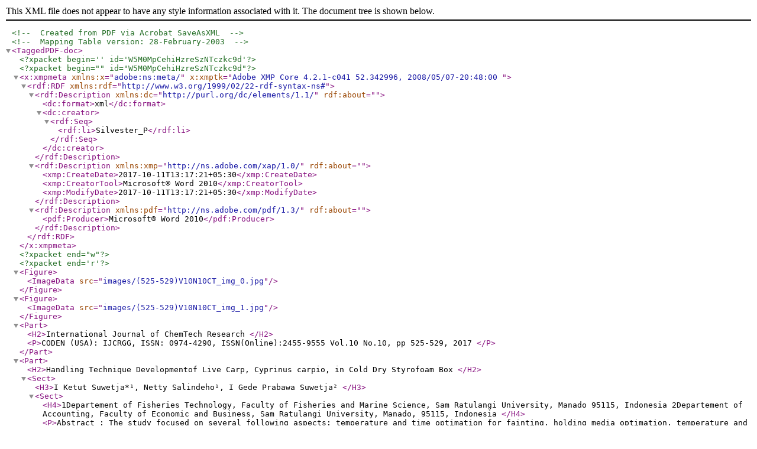

--- FILE ---
content_type: text/xml
request_url: https://www.sphinxsai.com/2017/ch_vol10_no10/2/(525-529)V10N10CT.xml
body_size: 9695
content:
<?xml version="1.0" encoding="UTF-8" ?>
<!-- Created from PDF via Acrobat SaveAsXML -->
<!-- Mapping Table version: 28-February-2003 -->
<TaggedPDF-doc>
<?xpacket begin='﻿' id='W5M0MpCehiHzreSzNTczkc9d'?>
<?xpacket begin="﻿" id="W5M0MpCehiHzreSzNTczkc9d"?>
<x:xmpmeta xmlns:x="adobe:ns:meta/" x:xmptk="Adobe XMP Core 4.2.1-c041 52.342996, 2008/05/07-20:48:00        ">
   <rdf:RDF xmlns:rdf="http://www.w3.org/1999/02/22-rdf-syntax-ns#">
      <rdf:Description rdf:about=""
            xmlns:dc="http://purl.org/dc/elements/1.1/">
         <dc:format>xml</dc:format>
         <dc:creator>
            <rdf:Seq>
               <rdf:li>Silvester_P</rdf:li>
            </rdf:Seq>
         </dc:creator>
      </rdf:Description>
      <rdf:Description rdf:about=""
            xmlns:xmp="http://ns.adobe.com/xap/1.0/">
         <xmp:CreateDate>2017-10-11T13:17:21+05:30</xmp:CreateDate>
         <xmp:CreatorTool>Microsoft® Word 2010</xmp:CreatorTool>
         <xmp:ModifyDate>2017-10-11T13:17:21+05:30</xmp:ModifyDate>
      </rdf:Description>
      <rdf:Description rdf:about=""
            xmlns:pdf="http://ns.adobe.com/pdf/1.3/">
         <pdf:Producer>Microsoft® Word 2010</pdf:Producer>
      </rdf:Description>
   </rdf:RDF>
</x:xmpmeta>
                                                                                                    
                                                                                                    
                                                                                                    
                                                                                                    
                                                                                                    
                                                                                                    
                                                                                                    
                                                                                                    
                                                                                                    
                                                                                                    
                                                                                                    
                                                                                                    
                                                                                                    
                                                                                                    
                                                                                                    
                                                                                                    
                                                                                                    
                                                                                                    
                                                                                                    
                                                                                                    
                           
<?xpacket end="w"?>
<?xpacket end='r'?>
<Figure>

<ImageData src="images/(525-529)V10N10CT_img_0.jpg"/>
</Figure>
<Figure>

<ImageData src="images/(525-529)V10N10CT_img_1.jpg"/>
</Figure>

<Part>
<H2>International Journal of ChemTech Research </H2>

<P>CODEN (USA): IJCRGG, ISSN: 0974-4290, ISSN(Online):2455-9555 Vol.10 No.10, pp 525-529, 2017 </P>
</Part>

<Part>
<H2>Handling Technique Developmentof Live Carp, 
Cyprinus carpio, in Cold Dry Styrofoam Box 
</H2>

<Sect>
<H3>I Ketut Suwetja*¹, Netty Salindeho¹, I Gede Prabawa Suwetja² </H3>

<Sect>
<H4>1Departement of Fisheries Technology, Faculty of Fisheries and Marine Science, Sam 
Ratulangi University, Manado 95115, Indonesia 
2Departement of Accounting, Faculty of Economic and Business, Sam Ratulangi 
University, Manado, 95115, Indonesia 
</H4>

<P>Abstract : The study focused on several following aspects: temperature and time optimation for fainting, holding media optimation, temperature and time optimation for recovery, and their correlation with mortality rate of carp, Cyprinus carpio. Fainting occurred at the optimum time of 11 minutes and 03 seconds, temperature of 8⁰C, and holding time of 6 hours. Holding medium was rice husk. The fastest consciousness of the fish was found in 6 volt-aerated water medium. The fish consciousness after 6 hours of storing in the rice husk at the fainting temperature of 8⁰C was found faster (p &lt; 0.05), 11 minutes and 15 seconds, than that added with 0.02% of clove oil, 25 minutes and 16 seconds. The fish mortality rate after 6 hours of storage in the rice husk at fainting temperature of 8⁰C was lower (p &lt; 0.05), 46%, than that with addition of 0.02% of clove oil, 75%. Key words : Handling technique, styrofoam, aerator, fainting, storing, consciousness, mortality. </P>

<Sect>
<H4>Introduction </H4>

<P>Live fish transportation in Indonesia is generally conducted using a water-containing plastic bag filled with either oxygen addition or not, depending upon its necessity. Such a packing and transporting technique has some weaknesses, such as less efficient in weight, volume, and transport cost, decreasing water oxygen content, increased water temperature, fish poisoning from their feces, and relatively long transportation. </P>

<P>Nowadays, live fish transportation has been developed using a dry medium through low temperature fainting method. It is done by cooling the water down to the fainting temperature of the fish. Low temperature is maintained in the Styrofoam box by placing some ice cube. Cool media for fish storage use either rice husk or sawdust. </P>

<P>One of the main goals in live fish transportation is to yield low mortality rate, and therefore, the fish must be fainted. Immotilization is necessarily done that the fish metabolism activity is in basal condition. At very low respiration and metabolism rate, the fish can be transported in long duration at low mortality rate. There are several immotilization techniques, such as the use of low temperature or the use of natural or artificial anti-metabolite 22. </P>

<P>Before storing, the fish is previously wrapped with paper to avoid the fish mouth filled with the media material 17. The wrapped fish is then placed and set in the styrofoam containing cool sawdust of 10-15°C. The fish placement is done in layers, media-fish-media etc., and the top layer is media.The media thickness is more or less 2-3 cm. To maintain the temperature stability, the Styrofoam is filled some ice cube18. </P>

<P>Re-awaking carp after fainted and stored can be done by returning the fish into a sufficiently aerated tank at their habitat temperature, 25-27°C. The survival of live fish packed in unconscious condition is affected by initial condition of the fish, fainting temperature, fish origin, and shocks from overlapping at the lower levelthat causes fish mortality during the transportation9,19 . </P>

<P>Live fish transportation was basically aimed to maintain the fish survival during the transportation reaching the target location. Close distance transportation does not need specific treatment, but long distance transportation requires particular treatments to maintain the fish survivorship. Therefore, an appropriate live fish transportation technology following the commodity and condition requirements is needed. Basically, there are two live fish transportation methods, the use of water as media called wet system and the use of media without </P>

<P>1,3,6,11,13,14 </P>

<P>water called dry system . </P>

<P>The principle of live fish handling is maintaining the fish survivorship as maximum as possible up to accepted by the consumer. For this, there are several handling phases, pre-transport, transport, and post</P>

<P>4,7,12 </P>

<P>transport handlings. Closed transportation will yield CO2 accumulationand pH decline. </P>
</Sect>

<Sect>
<H4>Material and Methods </H4>

<P>Fainting media used low temperature of 8°C andlow temperature of 8oC added with 0.02% of clove oil. Storing media employed rice husk. Sawdust was not used as storing media because it has hazardous material for fish. The ice cube placed in a storing box was 1.8 kg. The fish were held for 8 hours and observed every 2 hours. Holding time treatments were 0, 2, 4, 6, and 8 hours with 2 replications.Parametersrecorded were </P>

<P>16,2110,212,21 </P>

<P>fainting rate time, reawaking time, andfish mortality. </P>

<Sect>
<H4>Statistical Analysis </H4>

<P>This study used Factorial Complete Randomized Design with two factors as follows: </P>

<L>
<LI>
<LI_Label>1. </LI_Label>

<LI_Title>Fainting method (A) with two levels: A1 – fainting at 8oC and A2 – fainting at 8oC plus 0.02% of clove oil </LI_Title>
</LI>

<LI>
<LI_Label>2. </LI_Label>

<LI_Title>Storage duration (B ) with five levels: B1: 0 hours, B2-2 hours, B3-4 hours, B4-6 hours, and B5-8 hours. </LI_Title>
</LI>
</L>

<P>Results and Discussion </P>

<P>Fainting Speed Time of C. carpio </P>

<P>Mean value of fainting speed time ranged from 1.2 to 14.16 minutes (Fig. 1). </P>

<P>15 </P>

<P>10 
Fainting 
Time 
</P>

<P><Figure>

<ImageData src="images/(525-529)V10N10CT_img_2.jpg"/>
B1 B2 B3 B4 B5 a 12.07 a 12.37 a a 11.03 a 11.26 14.16 a a a 1.28 1.36 1.2 1.28 1.36 a a </Figure>
A… </P>

<P><Figure>

<ImageData src="images/(525-529)V10N10CT_img_3.jpg"/>
</Figure>
A…</P>

<P>(minute) 5 Holding duration (hour) </P>

<P>Figure 1. Fainting method and storage duration with fainting speed of C. carpio. A1: temperature of 8°C, A2 : temperature of 8°C + 0.02% of clove oil. B1 : 0 hour, B2 : 2 hours, B3 : 4 hours, B4 : 6 hours, B5 : 8 hous. </P>

<P>ANOVA showed that fainting method treatment, storing time, and their interaction did not significantly influence the fainting speed time (P &gt; 0.05). Faster fainting time occurred in the method using clove oil since addition of clove oil into water media caused the dissolved oxygen in the water be reducing. Clove oil could function as insulator or barrier for oxygen diffusion process into the water. Dissolved oxygen decline is directly proportional to the increase in clove oil concentration, since oxygen diffusion process into the water is inhibited5. The higher the clove oil concentration is, the lower the oxygen diffusion into the water will be. Eugenolas water-soluble anesthetic will reduce respiration rate of the fish. Decline in the respiration rate results in loss of all feelings on the fish body due to reduced nerve function so that nerve impulse action and delivery are inhibited15. According to Smith andBreet23, the ionic balance disturbance in fish brain causes the gill unable to normally function, and the osmoregulation of dissolved oxygen in the water into blood cells and gill be disturbed. </P>

<P>Statistical analysis found that the treatment of holding duration did not give significant effect on the fainting speed time of the carp.It could result from that holding duration treatment was done after the fainting process ended so that it did not affect the fainting time. </P>
</Sect>

<Sect>
<H4>Re-awaking Time of C. carpio </H4>

<P>Mean value of re-awaking time of C. carpio ranged from 0.3 – 25.16 minutes. ANOVA indicated that at the confidence level of 95% fainting method, holding duration, and the treatment interaction gave significant effect on the re-awaking timeofC. carpio (P&lt; 0.05). </P>

<Table>
<TR>
<TH>e </TH>
</TR>

<TR>
<TH>26 </TH>
</TR>

<TR>
<TH>24 </TH>
</TR>

<TR>
<TH>22 </TH>
</TR>

<TR>
<TH>20 </TH>
</TR>

<TR>
<TH>18 </TH>
</TR>

<TR>
<TH>16Re-awaking </TH>
</TR>

<TR>
<TH>time (minute) </TH>

<TD>10 12 14 </TD>

<TD/>

<TD>A1 A2 </TD>
</TR>

<TR>
<TH>8 </TH>

<TD/>

<TD/>
</TR>

<TR>
<TH>6 </TH>

<TD/>

<TD/>
</TR>

<TR>
<TH>4 </TH>

<TD/>

<TD/>
</TR>

<TR>
<TH>2 </TH>

<TD/>

<TD/>
</TR>

<TR>
<TH>0 </TH>

<TD/>

<TD/>
</TR>
</Table>

<P>Holding duration (hour) </P>
</Sect>

<Sect>
<H4>Figure 2.Fainting method and holding duration relationship with re-awaking time of C. carpio.A1: temperature of 8°C, A2 :temperature of 8°C added with clove oil of 0.02%;B1: 0 hour, B2: 2 hours, B3: 4 hours, B4: 6 hours, B5: 8 hours. </H4>

<P>LSD test on comparison between treatments against the e-awaking time ispresented in Fig. 2. The use of fainting method at 8°C and holding duration of 0 hour(A1B1) showed the fastest recovery time, 0.3 minuteandthe longest recovery time was recorded in fainting method treatment of 8°C added with clove oil of 0.02% for storing duration of 6 hours (A2B4), 25.16 minutes. </P>

<P>This finding reflects that the use of fainting method added with clove oil of 0.02% for 6 hours of storage results in longer re-awaking time than that a without clove oil addition. It could result from that active compounds in the circulatory system of the fish body at certain amount make the fish need longer time to return to normal condition. Eugenolas active compound in the clove oil is an antiseptic material that can weaken the nerve and disturb the nerve system8. </P>

<P>Based on re-awaking time data, it is apparent that fainting method of 8°C be an effective method to faint the fish with storage duration up to 6 hours compared with the fainting method using temperature of 8°C with clove oil addition of 0.02%. </P>
<Figure>

<ImageData src="images/(525-529)V10N10CT_img_4.jpg"/>
a 0.3 a 0.81 bc 3.03 d 11.27 0 a 0.76 ab 2.17 d 11.38 25.16 0 
<Caption>
<P>B1 B2 B3 B4 B5</P>
</Caption>
</Figure>
<Figure>

<ImageData src="images/(525-529)V10N10CT_img_5.jpg"/>
a 0 ab 4.15 d 25 e 46.25 100 a 0 bc 12.5 e 46.23 f 75 100 
<Caption>
<P>B1 B2 B3 B4B5</P>
</Caption>
</Figure>
</Sect>

<Sect>
<H4>Mortality of C. carpio </H4>

<P>Mortality rate of C. carpio is presented in Fig. 3. Mean mortality rate ranged from 0 to 100%. </P>

<P>gg </P>

<P>100 </P>

<P>80 </P>

<P>60 </P>

<P>Mortality 
rate 
</P>

<P><Figure>

<ImageData src="images/(525-529)V10N10CT_img_6.jpg"/>
</Figure>
A1 </P>

<P>40 </P>

<P>A2</P>

<P>(%) 20 </P>

<P>0 </P>

<P>Holding duration </P>

<P>Figure 3. Fainting method and holding time relationship with the mortality rate of C. carpio. A1: temperatureof 8°C, A2 :temperature of 8°C + 0.02% of clove oil; B1: 0 hour, B2: 2 hours, B3: 4 hours, B4: 6 hours, B5: 8 hours; </P>

<P>ANOVA indicated that fainting method, storing duration andtreatment interaction gave significant effect on the mortality rate of C. carpio (P ≤ 0.05). LSD test reflected that the mortality rate of C. carpio for 6hour storage using fainting method of 8°C was found lower than that in fainting method of 8°C added with clove oil of 0.02%, 46.25%and 75%, respectively. It means that the use of fainting method of 8°C is better than that of 8°C added with clove oil of 0.02%. </P>

<P>This study also found that the longer the storing duration was, the higher the fish mortality could be. The fish, particularly C. carpio, were only capable of surviving up to 6 hours of storage. All C. carpio died in 8 hours of storage. </P>
</Sect>
</Sect>

<Sect>
<H4>Conclusion </H4>

<P>Optimum fainting time was 11.26 minutes and temperature of 8°C through treatment combination with 6-hour storage.Good holding media was rice husk, because the sawdust, despite implementation of initial washing and re-drying, the effect of wood latex on the mortality is still high. Optimum mortality rate, 46%, was obtained at the holding media of rice husk and 6 hours of storage using fainting method of 8°C without clove oil addition. </P>

<P>Optimum re-awaking time was found at 11.27 minutes through treatment combination of 6-hour holding time and optimum fainting temperature of 8°C. Re-awaking was conducted using 1.5 volt and 3.0 volt aerator, but the fish awake faster at the use of 3.0 volt aerator, since more dissolved oxygen were supplied at the </P>

<P>3.0 volt aerator application than that at 1.5 volt. </P>
</Sect>

<Sect>
<H4>References </H4>

<L>
<LI>
<LI_Label>1. 	</LI_Label>

<LI_Title>Amend, D. F., Crov, T.R. &amp; Goven, B. A., Transportation of fish in closed system; methods to control. 1982 ammonia, carbon dioxide, ph and bacterial growth. Trans. Am. Fish .Soc., 111(5):603-ll. </LI_Title>
</LI>

<LI>
<LI_Label>2. 	</LI_Label>

<LI_Title>Anggraini, D., Taqwa, F. H, and Yulisman, 2014. Mortality of carp (Cyprinus carpio) at the bagasse thickness substrate and different transport duration. J. Fish. And Mar. (8) : 78-89. </LI_Title>
</LI>

<LI>
<LI_Label>3. 	</LI_Label>

<LI_Title>Berka, 1986. The Transport of live fish. A Review. (EIFAC Technical Paper 48). Food and Agriclture 
<Link>Organization of The United Nations.http://www.fao.org (29 Mei 2010). </Link>
</LI_Title>
</LI>

<LI>
<LI_Label>4. 	</LI_Label>

<LI_Title>Farrell, A., Tang, S., Nomura, M., &amp;Brauner C., 2010. Toward Improved Public Confidence in Farmed Fish: A Canadian Perspective on Fish Welfare during Marine Transport. Journal Of The World Aquaculture Society. 41, 225-239. </LI_Title>
</LI>

<LI>
<LI_Label>5. 	</LI_Label>

<LI_Title>Ferdiansah, 2000. Toxicity and anesthetic of clove oil (Eugenol aromaticum) on catfish (Pengasiu shypophthalmus) FPIK IPB. </LI_Title>
</LI>

<LI>
<LI_Label>6. 	</LI_Label>

<LI_Title>Gomes, L.C.; Araujo, L. C. A. R. M., &amp;Roubach, R.., 2003. Effect of fish density during transportation on stress and mortality of juvenile tambaqui Colossomam acropomum. J. World Aquac. Soc., v.34, p.76-84, 2003a. </LI_Title>
</LI>

<LI>
<LI_Label>7. 	</LI_Label>

<LI_Title>Grottum, J., Staurnes, M., &amp;Sigholt, T., 1997. Effect of oxygenation, aeration and ph control on water quality and survival of turbot, Scophthalmus maximus (L), kept at high densities during transport. Aquaculture Research 28, 159-164. </LI_Title>
</LI>

<LI>
<LI_Label>8. 	</LI_Label>

<LI_Title>Hart, H. 1990. Organic Chemistry. Translation. Suminar Erlangga, Jakarta. </LI_Title>
</LI>

<LI>
<LI_Label>9. 	</LI_Label>

<LI_Title>Hjeltnes, B., Waagbo, R., Finstad, B., Rosseland, B.O., Rosten, T.R., &amp; Stefansson, S., 2008. Transportation of fish within a closed system. In, p. 63. Norwegian Scientific Committee for Food Safety. </LI_Title>
</LI>

<LI>
<LI_Label>10. 	</LI_Label>

<LI_Title>Jailani. 2000. Study on the effect of banana stalk as fill material on the survival rate of carp (Cyprinus carpio) [research paper]. Bogor : Fac. Fish. And Mar. Sci., Institut Pertanian Bogor. </LI_Title>
</LI>

<LI>
<LI_Label>11. 	</LI_Label>

<LI_Title>Junianto. 2003. Fish handling techniques. Jakarta: Penebar Swadaya. </LI_Title>
</LI>

<LI>
<LI_Label>12. 	</LI_Label>

<LI_Title>King, H., 2009. Fish transport in the aquaculture sector: An overview of the road transport of Atlantic salmon in Tasmania. J. Veterinary Behavior -Clinical Application and Research 4, 163-168. </LI_Title>
</LI>

<LI>
<LI_Label>13. 	</LI_Label>

<LI_Title>Miranti. 2011. Study on transportation of carp (Cyprinus carpio) using dry system withStyrofoam media. [PKM-AI].Bogor: Depart. Of Aquaculture. Fac.Fish and Mar. Sci.Institut Pertanian Bogor. </LI_Title>
</LI>

<LI>
<LI_Label>14. 	</LI_Label>

<LI_Title>Rinto, 2012. Transport asiikanhidup
<Link>. Http://teknologipascapanen. </Link>
Blogspot.co.id/2012/02/ transportasi-ikan-hidup.html. Diakses 22 Mei 2017. </LI_Title>
</LI>

<LI>
<LI_Label>15. 	</LI_Label>

<LI_Title>Saskia, Y. Haspeni, E. AndTutik, K, 2012. Toxicity and Anesthetic Ability of clove oil (Eugenol Aromaticum) on red rainbowfish (Glassolepis nisicus). J.Fisheries Sci..And Aquatic Resources. </LI_Title>
</LI>

<LI>
<LI_Label>16. 	</LI_Label>

<LI_Title>Septiarusli, I. E., Haetami, K., Mulyani, Y., andDono, D. 2012. Secondary metabolite potential of futu seed (Baringgtonia asiaica) extract in anesthesis of Tiger grouper (Ephinephelus fuscoguttatus). J.PerikanandanIlmu Kelautan Vol. 3(3): 295-299. </LI_Title>
</LI>

<LI>
<LI_Label>17. 	</LI_Label>

<LI_Title>Suwetja, I K., A. Agustin, M.Mengga. 1993. Live carp packing experiment without water media. Paper. FPIK UNSRAT. </LI_Title>
</LI>

<LI>
<LI_Label>18. 	</LI_Label>

<LI_Title>Suwetja, I K., dan J. Pongoh, 2000. Study on rice husk utilization for live carp transportation in the dry insulated wooden box. Report. UNSRAT. </LI_Title>
</LI>

<LI>
<LI_Label>19. 	</LI_Label>

<LI_Title>Suwetja, I K., S. Rogi, and J. Pongoh. 2012. Study on sawdust utilization for live fish transportation in dry media container. Report. UNSRAT. </LI_Title>
</LI>

<LI>
<LI_Label>20. 	</LI_Label>

<LI_Title>Suwetja I.K., J. Pongoh&amp;Prabawa I. G., 2015. The use of sawdust for live carp transportation in dry Styrofoam. [Final Repot]. Lembaga Penelitiandan Pengabdiankepada Masyarakat, Universitas Sam Ratulangi Manado. </LI_Title>
</LI>

<LI>
<LI_Label>21. 	</LI_Label>

<LI_Title>Suwetja I. K., Salindeho. N., &amp;Suwetja, I. G., 2016. Technical development of live carp in the dry Styrofoam for inter-regency, city, and islandmarketing in order to raise the added economic value. Year-end report on national priority research of Acceleration and Extension Masterplan of Indonesia Economic Development -2011-2025(Perprinas MP3EI 2011-2025. Universitas Sam Ratulangi. </LI_Title>
</LI>

<LI>
<LI_Label>22. 	</LI_Label>

<LI_Title>Wijayanti, I., Tapotabun, E. J., Salim, A., Nuer’aenaj, N., Litaay, C., Putri, R. M. S., Kaya, A. O. W., andSuwandi, R., 2011. The effect of temperature on the anesthetic condition of freshwater pemfret,Colossomam acropomum, and freshwater lobster, Cheraxquadrica rinatus. Proceeding on Small Islands Development, 2011 -ISBN: 978-602-98439-2-7 : 67-76. </LI_Title>
</LI>

<LI>
<LI_Label>23. 	</LI_Label>

<LI_Title>Wilford, W.A, 1970. Effect of MS 222 on electrolyte and water content in the brain in rainbow trout. US Burean of Sport Fisheries and Wildlife Investigation in Fish Control. </LI_Title>
</LI>
</L>

<P>***** 
</P>
</Sect>
</Sect>
</Sect>
</Part>
</TaggedPDF-doc>
